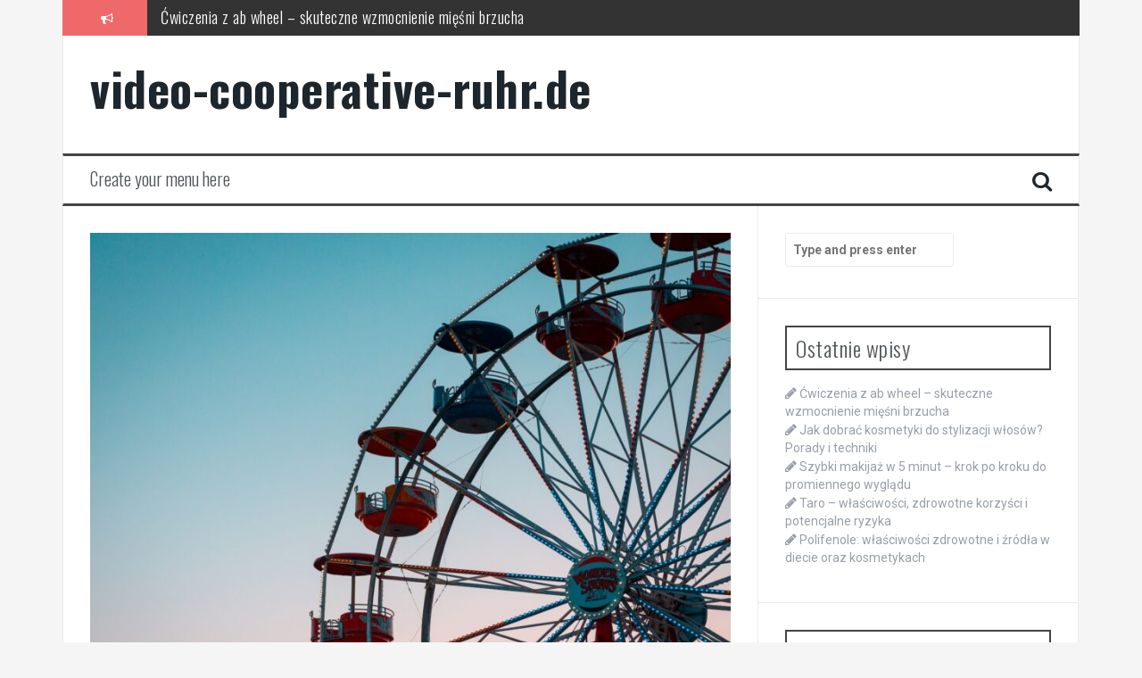

--- FILE ---
content_type: text/html; charset=UTF-8
request_url: https://video-cooperative-ruhr.de/rozrywka/nadruki-na-koszulkach-warszawa-wyraz-siebie-z-wyjatkowymi-nadrukami-na-koszulkach
body_size: 21488
content:
<!DOCTYPE html>
<html lang="pl-PL">
<head>
<meta charset="UTF-8">
<meta name="viewport" content="width=device-width, initial-scale=1">
<link rel="profile" href="https://gmpg.org/xfn/11">
<link rel="pingback" href="https://video-cooperative-ruhr.de/xmlrpc.php">

<meta name='robots' content='index, follow, max-image-preview:large, max-snippet:-1, max-video-preview:-1' />

	<!-- This site is optimized with the Yoast SEO plugin v26.7 - https://yoast.com/wordpress/plugins/seo/ -->
	<title>Nadruki na Koszulkach Warszawa: Wyraź Siebie Z Wyjątkowymi Nadrukami Na Koszulkach - video-cooperative-ruhr.de</title>
	<link rel="canonical" href="https://video-cooperative-ruhr.de/rozrywka/nadruki-na-koszulkach-warszawa-wyraz-siebie-z-wyjatkowymi-nadrukami-na-koszulkach" />
	<meta property="og:locale" content="pl_PL" />
	<meta property="og:type" content="article" />
	<meta property="og:title" content="Nadruki na Koszulkach Warszawa: Wyraź Siebie Z Wyjątkowymi Nadrukami Na Koszulkach - video-cooperative-ruhr.de" />
	<meta property="og:description" content="W Warszawie, gdzie kreatywność spotyka się z nowoczesnością, nadruki na koszulkach stają się nie tylko sposobem na wyrażenie siebie, ale również modnym elementem codziennego stylu. Lokalne firmy oferują bogaty wachlarz technik druku, co umożliwia tworzenie unikalnych projektów, które odzwierciedlają naszą osobowość. Bez względu na to, czy potrzebujesz koszulki na specjalną okazję, czy chcesz wyróżnić się [&hellip;]" />
	<meta property="og:url" content="https://video-cooperative-ruhr.de/rozrywka/nadruki-na-koszulkach-warszawa-wyraz-siebie-z-wyjatkowymi-nadrukami-na-koszulkach" />
	<meta property="og:site_name" content="video-cooperative-ruhr.de" />
	<meta property="article:published_time" content="2022-03-14T05:10:40+00:00" />
	<meta property="article:modified_time" content="2025-11-30T09:36:14+00:00" />
	<meta property="og:image" content="https://video-cooperative-ruhr.de/wp-content/uploads/2023/09/tnwp3vducua.jpg" />
	<meta property="og:image:width" content="1500" />
	<meta property="og:image:height" content="1200" />
	<meta property="og:image:type" content="image/jpeg" />
	<meta name="author" content="Mariusz Kotarba" />
	<meta name="twitter:card" content="summary_large_image" />
	<meta name="twitter:label1" content="Napisane przez" />
	<meta name="twitter:data1" content="Mariusz Kotarba" />
	<meta name="twitter:label2" content="Szacowany czas czytania" />
	<meta name="twitter:data2" content="8 minut" />
	<script type="application/ld+json" class="yoast-schema-graph">{"@context":"https://schema.org","@graph":[{"@type":"Article","@id":"https://video-cooperative-ruhr.de/rozrywka/nadruki-na-koszulkach-warszawa-wyraz-siebie-z-wyjatkowymi-nadrukami-na-koszulkach#article","isPartOf":{"@id":"https://video-cooperative-ruhr.de/rozrywka/nadruki-na-koszulkach-warszawa-wyraz-siebie-z-wyjatkowymi-nadrukami-na-koszulkach"},"author":{"name":"Mariusz Kotarba","@id":"https://video-cooperative-ruhr.de/#/schema/person/539ff3736afb078f5d8fdb7de126f046"},"headline":"Nadruki na Koszulkach Warszawa: Wyraź Siebie Z Wyjątkowymi Nadrukami Na Koszulkach","datePublished":"2022-03-14T05:10:40+00:00","dateModified":"2025-11-30T09:36:14+00:00","mainEntityOfPage":{"@id":"https://video-cooperative-ruhr.de/rozrywka/nadruki-na-koszulkach-warszawa-wyraz-siebie-z-wyjatkowymi-nadrukami-na-koszulkach"},"wordCount":1670,"commentCount":0,"image":{"@id":"https://video-cooperative-ruhr.de/rozrywka/nadruki-na-koszulkach-warszawa-wyraz-siebie-z-wyjatkowymi-nadrukami-na-koszulkach#primaryimage"},"thumbnailUrl":"https://video-cooperative-ruhr.de/wp-content/uploads/2023/09/tnwp3vducua.jpg","articleSection":["Rozrywka"],"inLanguage":"pl-PL","potentialAction":[{"@type":"CommentAction","name":"Comment","target":["https://video-cooperative-ruhr.de/rozrywka/nadruki-na-koszulkach-warszawa-wyraz-siebie-z-wyjatkowymi-nadrukami-na-koszulkach#respond"]}]},{"@type":"WebPage","@id":"https://video-cooperative-ruhr.de/rozrywka/nadruki-na-koszulkach-warszawa-wyraz-siebie-z-wyjatkowymi-nadrukami-na-koszulkach","url":"https://video-cooperative-ruhr.de/rozrywka/nadruki-na-koszulkach-warszawa-wyraz-siebie-z-wyjatkowymi-nadrukami-na-koszulkach","name":"Nadruki na Koszulkach Warszawa: Wyraź Siebie Z Wyjątkowymi Nadrukami Na Koszulkach - video-cooperative-ruhr.de","isPartOf":{"@id":"https://video-cooperative-ruhr.de/#website"},"primaryImageOfPage":{"@id":"https://video-cooperative-ruhr.de/rozrywka/nadruki-na-koszulkach-warszawa-wyraz-siebie-z-wyjatkowymi-nadrukami-na-koszulkach#primaryimage"},"image":{"@id":"https://video-cooperative-ruhr.de/rozrywka/nadruki-na-koszulkach-warszawa-wyraz-siebie-z-wyjatkowymi-nadrukami-na-koszulkach#primaryimage"},"thumbnailUrl":"https://video-cooperative-ruhr.de/wp-content/uploads/2023/09/tnwp3vducua.jpg","datePublished":"2022-03-14T05:10:40+00:00","dateModified":"2025-11-30T09:36:14+00:00","author":{"@id":"https://video-cooperative-ruhr.de/#/schema/person/539ff3736afb078f5d8fdb7de126f046"},"breadcrumb":{"@id":"https://video-cooperative-ruhr.de/rozrywka/nadruki-na-koszulkach-warszawa-wyraz-siebie-z-wyjatkowymi-nadrukami-na-koszulkach#breadcrumb"},"inLanguage":"pl-PL","potentialAction":[{"@type":"ReadAction","target":["https://video-cooperative-ruhr.de/rozrywka/nadruki-na-koszulkach-warszawa-wyraz-siebie-z-wyjatkowymi-nadrukami-na-koszulkach"]}]},{"@type":"ImageObject","inLanguage":"pl-PL","@id":"https://video-cooperative-ruhr.de/rozrywka/nadruki-na-koszulkach-warszawa-wyraz-siebie-z-wyjatkowymi-nadrukami-na-koszulkach#primaryimage","url":"https://video-cooperative-ruhr.de/wp-content/uploads/2023/09/tnwp3vducua.jpg","contentUrl":"https://video-cooperative-ruhr.de/wp-content/uploads/2023/09/tnwp3vducua.jpg","width":1500,"height":1200,"caption":"ferries wheel"},{"@type":"BreadcrumbList","@id":"https://video-cooperative-ruhr.de/rozrywka/nadruki-na-koszulkach-warszawa-wyraz-siebie-z-wyjatkowymi-nadrukami-na-koszulkach#breadcrumb","itemListElement":[{"@type":"ListItem","position":1,"name":"Strona główna","item":"https://video-cooperative-ruhr.de/"},{"@type":"ListItem","position":2,"name":"Nadruki na Koszulkach Warszawa: Wyraź Siebie Z Wyjątkowymi Nadrukami Na Koszulkach"}]},{"@type":"WebSite","@id":"https://video-cooperative-ruhr.de/#website","url":"https://video-cooperative-ruhr.de/","name":"video-cooperative-ruhr.de","description":"","potentialAction":[{"@type":"SearchAction","target":{"@type":"EntryPoint","urlTemplate":"https://video-cooperative-ruhr.de/?s={search_term_string}"},"query-input":{"@type":"PropertyValueSpecification","valueRequired":true,"valueName":"search_term_string"}}],"inLanguage":"pl-PL"},{"@type":"Person","@id":"https://video-cooperative-ruhr.de/#/schema/person/539ff3736afb078f5d8fdb7de126f046","name":"Mariusz Kotarba","image":{"@type":"ImageObject","inLanguage":"pl-PL","@id":"https://video-cooperative-ruhr.de/#/schema/person/image/","url":"https://secure.gravatar.com/avatar/bfd83fde509db3de9c690690b87690711d492ee9717552382212a506974c8308?s=96&d=mm&r=g","contentUrl":"https://secure.gravatar.com/avatar/bfd83fde509db3de9c690690b87690711d492ee9717552382212a506974c8308?s=96&d=mm&r=g","caption":"Mariusz Kotarba"},"url":"https://video-cooperative-ruhr.de/author/admin"}]}</script>
	<!-- / Yoast SEO plugin. -->


<link rel='dns-prefetch' href='//fonts.googleapis.com' />
<link rel="alternate" type="application/rss+xml" title="video-cooperative-ruhr.de &raquo; Kanał z wpisami" href="https://video-cooperative-ruhr.de/feed" />
<link rel="alternate" type="application/rss+xml" title="video-cooperative-ruhr.de &raquo; Kanał z komentarzami" href="https://video-cooperative-ruhr.de/comments/feed" />
<link rel="alternate" type="application/rss+xml" title="video-cooperative-ruhr.de &raquo; Nadruki na Koszulkach Warszawa: Wyraź Siebie Z Wyjątkowymi Nadrukami Na Koszulkach Kanał z komentarzami" href="https://video-cooperative-ruhr.de/rozrywka/nadruki-na-koszulkach-warszawa-wyraz-siebie-z-wyjatkowymi-nadrukami-na-koszulkach/feed" />
<link rel="alternate" title="oEmbed (JSON)" type="application/json+oembed" href="https://video-cooperative-ruhr.de/wp-json/oembed/1.0/embed?url=https%3A%2F%2Fvideo-cooperative-ruhr.de%2Frozrywka%2Fnadruki-na-koszulkach-warszawa-wyraz-siebie-z-wyjatkowymi-nadrukami-na-koszulkach" />
<link rel="alternate" title="oEmbed (XML)" type="text/xml+oembed" href="https://video-cooperative-ruhr.de/wp-json/oembed/1.0/embed?url=https%3A%2F%2Fvideo-cooperative-ruhr.de%2Frozrywka%2Fnadruki-na-koszulkach-warszawa-wyraz-siebie-z-wyjatkowymi-nadrukami-na-koszulkach&#038;format=xml" />
<style id='wp-img-auto-sizes-contain-inline-css' type='text/css'>
img:is([sizes=auto i],[sizes^="auto," i]){contain-intrinsic-size:3000px 1500px}
/*# sourceURL=wp-img-auto-sizes-contain-inline-css */
</style>

<style id='wp-emoji-styles-inline-css' type='text/css'>

	img.wp-smiley, img.emoji {
		display: inline !important;
		border: none !important;
		box-shadow: none !important;
		height: 1em !important;
		width: 1em !important;
		margin: 0 0.07em !important;
		vertical-align: -0.1em !important;
		background: none !important;
		padding: 0 !important;
	}
/*# sourceURL=wp-emoji-styles-inline-css */
</style>
<link rel='stylesheet' id='wp-block-library-css' href='https://video-cooperative-ruhr.de/wp-includes/css/dist/block-library/style.min.css?ver=6.9' type='text/css' media='all' />
<style id='global-styles-inline-css' type='text/css'>
:root{--wp--preset--aspect-ratio--square: 1;--wp--preset--aspect-ratio--4-3: 4/3;--wp--preset--aspect-ratio--3-4: 3/4;--wp--preset--aspect-ratio--3-2: 3/2;--wp--preset--aspect-ratio--2-3: 2/3;--wp--preset--aspect-ratio--16-9: 16/9;--wp--preset--aspect-ratio--9-16: 9/16;--wp--preset--color--black: #000000;--wp--preset--color--cyan-bluish-gray: #abb8c3;--wp--preset--color--white: #ffffff;--wp--preset--color--pale-pink: #f78da7;--wp--preset--color--vivid-red: #cf2e2e;--wp--preset--color--luminous-vivid-orange: #ff6900;--wp--preset--color--luminous-vivid-amber: #fcb900;--wp--preset--color--light-green-cyan: #7bdcb5;--wp--preset--color--vivid-green-cyan: #00d084;--wp--preset--color--pale-cyan-blue: #8ed1fc;--wp--preset--color--vivid-cyan-blue: #0693e3;--wp--preset--color--vivid-purple: #9b51e0;--wp--preset--gradient--vivid-cyan-blue-to-vivid-purple: linear-gradient(135deg,rgb(6,147,227) 0%,rgb(155,81,224) 100%);--wp--preset--gradient--light-green-cyan-to-vivid-green-cyan: linear-gradient(135deg,rgb(122,220,180) 0%,rgb(0,208,130) 100%);--wp--preset--gradient--luminous-vivid-amber-to-luminous-vivid-orange: linear-gradient(135deg,rgb(252,185,0) 0%,rgb(255,105,0) 100%);--wp--preset--gradient--luminous-vivid-orange-to-vivid-red: linear-gradient(135deg,rgb(255,105,0) 0%,rgb(207,46,46) 100%);--wp--preset--gradient--very-light-gray-to-cyan-bluish-gray: linear-gradient(135deg,rgb(238,238,238) 0%,rgb(169,184,195) 100%);--wp--preset--gradient--cool-to-warm-spectrum: linear-gradient(135deg,rgb(74,234,220) 0%,rgb(151,120,209) 20%,rgb(207,42,186) 40%,rgb(238,44,130) 60%,rgb(251,105,98) 80%,rgb(254,248,76) 100%);--wp--preset--gradient--blush-light-purple: linear-gradient(135deg,rgb(255,206,236) 0%,rgb(152,150,240) 100%);--wp--preset--gradient--blush-bordeaux: linear-gradient(135deg,rgb(254,205,165) 0%,rgb(254,45,45) 50%,rgb(107,0,62) 100%);--wp--preset--gradient--luminous-dusk: linear-gradient(135deg,rgb(255,203,112) 0%,rgb(199,81,192) 50%,rgb(65,88,208) 100%);--wp--preset--gradient--pale-ocean: linear-gradient(135deg,rgb(255,245,203) 0%,rgb(182,227,212) 50%,rgb(51,167,181) 100%);--wp--preset--gradient--electric-grass: linear-gradient(135deg,rgb(202,248,128) 0%,rgb(113,206,126) 100%);--wp--preset--gradient--midnight: linear-gradient(135deg,rgb(2,3,129) 0%,rgb(40,116,252) 100%);--wp--preset--font-size--small: 13px;--wp--preset--font-size--medium: 20px;--wp--preset--font-size--large: 36px;--wp--preset--font-size--x-large: 42px;--wp--preset--spacing--20: 0.44rem;--wp--preset--spacing--30: 0.67rem;--wp--preset--spacing--40: 1rem;--wp--preset--spacing--50: 1.5rem;--wp--preset--spacing--60: 2.25rem;--wp--preset--spacing--70: 3.38rem;--wp--preset--spacing--80: 5.06rem;--wp--preset--shadow--natural: 6px 6px 9px rgba(0, 0, 0, 0.2);--wp--preset--shadow--deep: 12px 12px 50px rgba(0, 0, 0, 0.4);--wp--preset--shadow--sharp: 6px 6px 0px rgba(0, 0, 0, 0.2);--wp--preset--shadow--outlined: 6px 6px 0px -3px rgb(255, 255, 255), 6px 6px rgb(0, 0, 0);--wp--preset--shadow--crisp: 6px 6px 0px rgb(0, 0, 0);}:where(.is-layout-flex){gap: 0.5em;}:where(.is-layout-grid){gap: 0.5em;}body .is-layout-flex{display: flex;}.is-layout-flex{flex-wrap: wrap;align-items: center;}.is-layout-flex > :is(*, div){margin: 0;}body .is-layout-grid{display: grid;}.is-layout-grid > :is(*, div){margin: 0;}:where(.wp-block-columns.is-layout-flex){gap: 2em;}:where(.wp-block-columns.is-layout-grid){gap: 2em;}:where(.wp-block-post-template.is-layout-flex){gap: 1.25em;}:where(.wp-block-post-template.is-layout-grid){gap: 1.25em;}.has-black-color{color: var(--wp--preset--color--black) !important;}.has-cyan-bluish-gray-color{color: var(--wp--preset--color--cyan-bluish-gray) !important;}.has-white-color{color: var(--wp--preset--color--white) !important;}.has-pale-pink-color{color: var(--wp--preset--color--pale-pink) !important;}.has-vivid-red-color{color: var(--wp--preset--color--vivid-red) !important;}.has-luminous-vivid-orange-color{color: var(--wp--preset--color--luminous-vivid-orange) !important;}.has-luminous-vivid-amber-color{color: var(--wp--preset--color--luminous-vivid-amber) !important;}.has-light-green-cyan-color{color: var(--wp--preset--color--light-green-cyan) !important;}.has-vivid-green-cyan-color{color: var(--wp--preset--color--vivid-green-cyan) !important;}.has-pale-cyan-blue-color{color: var(--wp--preset--color--pale-cyan-blue) !important;}.has-vivid-cyan-blue-color{color: var(--wp--preset--color--vivid-cyan-blue) !important;}.has-vivid-purple-color{color: var(--wp--preset--color--vivid-purple) !important;}.has-black-background-color{background-color: var(--wp--preset--color--black) !important;}.has-cyan-bluish-gray-background-color{background-color: var(--wp--preset--color--cyan-bluish-gray) !important;}.has-white-background-color{background-color: var(--wp--preset--color--white) !important;}.has-pale-pink-background-color{background-color: var(--wp--preset--color--pale-pink) !important;}.has-vivid-red-background-color{background-color: var(--wp--preset--color--vivid-red) !important;}.has-luminous-vivid-orange-background-color{background-color: var(--wp--preset--color--luminous-vivid-orange) !important;}.has-luminous-vivid-amber-background-color{background-color: var(--wp--preset--color--luminous-vivid-amber) !important;}.has-light-green-cyan-background-color{background-color: var(--wp--preset--color--light-green-cyan) !important;}.has-vivid-green-cyan-background-color{background-color: var(--wp--preset--color--vivid-green-cyan) !important;}.has-pale-cyan-blue-background-color{background-color: var(--wp--preset--color--pale-cyan-blue) !important;}.has-vivid-cyan-blue-background-color{background-color: var(--wp--preset--color--vivid-cyan-blue) !important;}.has-vivid-purple-background-color{background-color: var(--wp--preset--color--vivid-purple) !important;}.has-black-border-color{border-color: var(--wp--preset--color--black) !important;}.has-cyan-bluish-gray-border-color{border-color: var(--wp--preset--color--cyan-bluish-gray) !important;}.has-white-border-color{border-color: var(--wp--preset--color--white) !important;}.has-pale-pink-border-color{border-color: var(--wp--preset--color--pale-pink) !important;}.has-vivid-red-border-color{border-color: var(--wp--preset--color--vivid-red) !important;}.has-luminous-vivid-orange-border-color{border-color: var(--wp--preset--color--luminous-vivid-orange) !important;}.has-luminous-vivid-amber-border-color{border-color: var(--wp--preset--color--luminous-vivid-amber) !important;}.has-light-green-cyan-border-color{border-color: var(--wp--preset--color--light-green-cyan) !important;}.has-vivid-green-cyan-border-color{border-color: var(--wp--preset--color--vivid-green-cyan) !important;}.has-pale-cyan-blue-border-color{border-color: var(--wp--preset--color--pale-cyan-blue) !important;}.has-vivid-cyan-blue-border-color{border-color: var(--wp--preset--color--vivid-cyan-blue) !important;}.has-vivid-purple-border-color{border-color: var(--wp--preset--color--vivid-purple) !important;}.has-vivid-cyan-blue-to-vivid-purple-gradient-background{background: var(--wp--preset--gradient--vivid-cyan-blue-to-vivid-purple) !important;}.has-light-green-cyan-to-vivid-green-cyan-gradient-background{background: var(--wp--preset--gradient--light-green-cyan-to-vivid-green-cyan) !important;}.has-luminous-vivid-amber-to-luminous-vivid-orange-gradient-background{background: var(--wp--preset--gradient--luminous-vivid-amber-to-luminous-vivid-orange) !important;}.has-luminous-vivid-orange-to-vivid-red-gradient-background{background: var(--wp--preset--gradient--luminous-vivid-orange-to-vivid-red) !important;}.has-very-light-gray-to-cyan-bluish-gray-gradient-background{background: var(--wp--preset--gradient--very-light-gray-to-cyan-bluish-gray) !important;}.has-cool-to-warm-spectrum-gradient-background{background: var(--wp--preset--gradient--cool-to-warm-spectrum) !important;}.has-blush-light-purple-gradient-background{background: var(--wp--preset--gradient--blush-light-purple) !important;}.has-blush-bordeaux-gradient-background{background: var(--wp--preset--gradient--blush-bordeaux) !important;}.has-luminous-dusk-gradient-background{background: var(--wp--preset--gradient--luminous-dusk) !important;}.has-pale-ocean-gradient-background{background: var(--wp--preset--gradient--pale-ocean) !important;}.has-electric-grass-gradient-background{background: var(--wp--preset--gradient--electric-grass) !important;}.has-midnight-gradient-background{background: var(--wp--preset--gradient--midnight) !important;}.has-small-font-size{font-size: var(--wp--preset--font-size--small) !important;}.has-medium-font-size{font-size: var(--wp--preset--font-size--medium) !important;}.has-large-font-size{font-size: var(--wp--preset--font-size--large) !important;}.has-x-large-font-size{font-size: var(--wp--preset--font-size--x-large) !important;}
/*# sourceURL=global-styles-inline-css */
</style>

<style id='classic-theme-styles-inline-css' type='text/css'>
/*! This file is auto-generated */
.wp-block-button__link{color:#fff;background-color:#32373c;border-radius:9999px;box-shadow:none;text-decoration:none;padding:calc(.667em + 2px) calc(1.333em + 2px);font-size:1.125em}.wp-block-file__button{background:#32373c;color:#fff;text-decoration:none}
/*# sourceURL=/wp-includes/css/classic-themes.min.css */
</style>
<link rel='stylesheet' id='flymag-bootstrap-css' href='https://video-cooperative-ruhr.de/wp-content/themes/flymag/bootstrap/css/bootstrap.min.css?ver=1' type='text/css' media='all' />
<link rel='stylesheet' id='flymag-body-fonts-css' href='//fonts.googleapis.com/css?family=Roboto%3A400%2C400italic%2C700%2C700italic&#038;ver=6.9' type='text/css' media='all' />
<link rel='stylesheet' id='flymag-headings-fonts-css' href='//fonts.googleapis.com/css?family=Oswald%3A400%2C300%2C700&#038;ver=6.9' type='text/css' media='all' />
<link rel='stylesheet' id='flymag-style-css' href='https://video-cooperative-ruhr.de/wp-content/themes/flymag-child/style.css?ver=6.9' type='text/css' media='all' />
<style id='flymag-style-inline-css' type='text/css'>
.social-navigation li:hover > a::before, a, a:hover, a:focus, a:active { color:}
.custom-menu-item-1:hover, .custom-menu-item-1 .sub-menu, .ticker-info, button, .button, input[type="button"], input[type="reset"], input[type="submit"] { background-color:}
.custom-menu-item-1 { border-color:}
.custom-menu-item-2:hover, .custom-menu-item-2 .sub-menu { background-color:}
.custom-menu-item-2 { border-color:}
.custom-menu-item-3:hover, .custom-menu-item-3 .sub-menu { background-color:}
.custom-menu-item-3 { border-color:}
.custom-menu-item-4:hover, .custom-menu-item-4 .sub-menu { background-color:}
.custom-menu-item-4 { border-color:}
.custom-menu-item-0:hover, .custom-menu-item-0 .sub-menu { background-color:}
.custom-menu-item-0 { border-color:}
.site-branding { background-color:}
.news-ticker { background-color:}
.site-title a, .site-title a:hover { color:}
.site-description { color:}
.main-navigation { background-color:}
.main-navigation a, .main-navigation li::before { color:}
body { color:}
.widget-area .widget, .widget-area .widget a { color:}
.site-footer, .footer-widget-area { background-color:}

/*# sourceURL=flymag-style-inline-css */
</style>
<link rel='stylesheet' id='flymag-font-awesome-css' href='https://video-cooperative-ruhr.de/wp-content/themes/flymag/fonts/font-awesome.min.css?ver=6.9' type='text/css' media='all' />
<link rel='stylesheet' id='arpw-style-css' href='https://video-cooperative-ruhr.de/wp-content/plugins/advanced-random-posts-widget/assets/css/arpw-frontend.css?ver=6.9' type='text/css' media='all' />
<link rel='stylesheet' id='yarppRelatedCss-css' href='https://video-cooperative-ruhr.de/wp-content/plugins/yet-another-related-posts-plugin/style/related.css?ver=5.30.11' type='text/css' media='all' />
<script type="text/javascript" src="https://video-cooperative-ruhr.de/wp-includes/js/jquery/jquery.min.js?ver=3.7.1" id="jquery-core-js"></script>
<script type="text/javascript" src="https://video-cooperative-ruhr.de/wp-includes/js/jquery/jquery-migrate.min.js?ver=3.4.1" id="jquery-migrate-js"></script>
<script type="text/javascript" src="https://video-cooperative-ruhr.de/wp-content/themes/flymag/js/jquery.fitvids.js?ver=1" id="flymag-fitvids-js"></script>
<script type="text/javascript" src="https://video-cooperative-ruhr.de/wp-content/themes/flymag/js/jquery.slicknav.min.js?ver=1" id="flymag-slicknav-js"></script>
<script type="text/javascript" src="https://video-cooperative-ruhr.de/wp-content/themes/flymag/js/jquery.easy-ticker.min.js?ver=1" id="flymag-ticker-js"></script>
<script type="text/javascript" src="https://video-cooperative-ruhr.de/wp-content/themes/flymag/js/wow.min.js?ver=1" id="flymag-animations-js"></script>
<script type="text/javascript" src="https://video-cooperative-ruhr.de/wp-content/themes/flymag/js/scripts.js?ver=1" id="flymag-scripts-js"></script>
<script type="text/javascript" src="https://video-cooperative-ruhr.de/wp-content/themes/flymag/js/owl.carousel.min.js?ver=1" id="flymag-owl-script-js"></script>
<script type="text/javascript" id="flymag-slider-init-js-extra">
/* <![CDATA[ */
var sliderOptions = {"slideshowspeed":"4000"};
//# sourceURL=flymag-slider-init-js-extra
/* ]]> */
</script>
<script type="text/javascript" src="https://video-cooperative-ruhr.de/wp-content/themes/flymag/js/slider-init.js?ver=1" id="flymag-slider-init-js"></script>
<link rel="https://api.w.org/" href="https://video-cooperative-ruhr.de/wp-json/" /><link rel="alternate" title="JSON" type="application/json" href="https://video-cooperative-ruhr.de/wp-json/wp/v2/posts/1077" /><link rel="EditURI" type="application/rsd+xml" title="RSD" href="https://video-cooperative-ruhr.de/xmlrpc.php?rsd" />
<meta name="generator" content="WordPress 6.9" />
<link rel='shortlink' href='https://video-cooperative-ruhr.de/?p=1077' />
<!-- Analytics by WP Statistics - https://wp-statistics.com -->
<!--[if lt IE 9]>
<script src="https://video-cooperative-ruhr.de/wp-content/themes/flymag/js/html5shiv.js"></script>
<![endif]-->
</head>

<body data-rsssl=1 class="wp-singular post-template-default single single-post postid-1077 single-format-standard wp-theme-flymag wp-child-theme-flymag-child">
<div id="page" class="hfeed site">
	<a class="skip-link screen-reader-text" href="#content">Skip to content</a>

			
			<div class="latest-news container">
				<div class="ticker-info col-md-1 col-sm-1 col-xs-1">
					<i class="fa fa-bullhorn"></i>
				</div>
				<div class="news-ticker col-md-11 col-sm-11 col-xs-11">
					<div class="ticker-inner">
													<h4 class="ticker-title"><a href="https://video-cooperative-ruhr.de/inne-tematy/cwiczenia-z-ab-wheel-skuteczne-wzmocnienie-miesni-brzucha" rel="bookmark">Ćwiczenia z ab wheel – skuteczne wzmocnienie mięśni brzucha</a></h4>													<h4 class="ticker-title"><a href="https://video-cooperative-ruhr.de/rozrywka/jak-dobrac-kosmetyki-do-stylizacji-wlosow-porady-i-techniki" rel="bookmark">Jak dobrać kosmetyki do stylizacji włosów? Porady i techniki</a></h4>													<h4 class="ticker-title"><a href="https://video-cooperative-ruhr.de/rozrywka/szybki-makijaz-w-5-minut-krok-po-kroku-do-promiennego-wygladu" rel="bookmark">Szybki makijaż w 5 minut – krok po kroku do promiennego wyglądu</a></h4>													<h4 class="ticker-title"><a href="https://video-cooperative-ruhr.de/inne-tematy/taro-wlasciwosci-zdrowotne-korzysci-i-potencjalne-ryzyka" rel="bookmark">Taro – właściwości, zdrowotne korzyści i potencjalne ryzyka</a></h4>													<h4 class="ticker-title"><a href="https://video-cooperative-ruhr.de/inne-tematy/polifenole-wlasciwosci-zdrowotne-i-zrodla-w-diecie-oraz-kosmetykach" rel="bookmark">Polifenole: właściwości zdrowotne i źródła w diecie oraz kosmetykach</a></h4>													<h4 class="ticker-title"><a href="https://video-cooperative-ruhr.de/inne-tematy/tonik-do-twarzy-dla-mezczyzn-klucz-do-zdrowej-skory" rel="bookmark">Tonik do twarzy dla mężczyzn – klucz do zdrowej skóry</a></h4>											</div>
				</div>
			</div>

			
	<header id="masthead" class="site-header container clearfix" role="banner">
		<div class="site-branding clearfix">
							<h1 class="site-title"><a href="https://video-cooperative-ruhr.de/" rel="home">video-cooperative-ruhr.de</a></h1>
				<h2 class="site-description"></h2>
					</div>
		<nav id="site-navigation" class="main-navigation" role="navigation">
			<a class="menu-fallback" href="https://video-cooperative-ruhr.de/wp-admin/nav-menus.php">Create your menu here</a>			<span class="search-toggle"><i class="fa fa-search"></i></span>
			
<div class="search-wrapper">
	<form role="search" method="get" class="flymag-search-form" action="https://video-cooperative-ruhr.de/">
		<span class="search-close"><i class="fa fa-times"></i></span>
		<label>
			<span class="screen-reader-text">Search for:</span>
			<input type="search" class="search-field" placeholder="Type and press enter" value="" name="s" title="Search for:" />
		</label>
	</form>
</div>
	
		</nav><!-- #site-navigation -->
		<nav class="mobile-nav"></nav>
	</header><!-- #masthead -->

	<div id="content" class="site-content container clearfix">
	
	
	<div id="primary" class="content-area ">
		<main id="main" class="site-main" role="main">

		
			
<article id="post-1077" class="post-1077 post type-post status-publish format-standard has-post-thumbnail hentry category-rozrywka">

			<div class="single-thumb">
			<img width="820" height="656" src="https://video-cooperative-ruhr.de/wp-content/uploads/2023/09/tnwp3vducua-820x656.jpg" class="attachment-entry-thumb size-entry-thumb wp-post-image" alt="ferries wheel" decoding="async" fetchpriority="high" srcset="https://video-cooperative-ruhr.de/wp-content/uploads/2023/09/tnwp3vducua-820x656.jpg 820w, https://video-cooperative-ruhr.de/wp-content/uploads/2023/09/tnwp3vducua-300x240.jpg 300w, https://video-cooperative-ruhr.de/wp-content/uploads/2023/09/tnwp3vducua-1024x819.jpg 1024w, https://video-cooperative-ruhr.de/wp-content/uploads/2023/09/tnwp3vducua-768x614.jpg 768w, https://video-cooperative-ruhr.de/wp-content/uploads/2023/09/tnwp3vducua.jpg 1500w" sizes="(max-width: 820px) 100vw, 820px" />		</div>	
	
	<header class="entry-header">
		<h1 class="entry-title">Nadruki na Koszulkach Warszawa: Wyraź Siebie Z Wyjątkowymi Nadrukami Na Koszulkach</h1>
				<div class="entry-meta">
			<span class="posted-on"><i class="fa fa-calendar"></i> <a href="https://video-cooperative-ruhr.de/rozrywka/nadruki-na-koszulkach-warszawa-wyraz-siebie-z-wyjatkowymi-nadrukami-na-koszulkach" rel="bookmark"><time class="entry-date published" datetime="2022-03-14T06:10:40+01:00">14 marca 2022</time><time class="updated" datetime="2025-11-30T10:36:14+01:00">30 listopada 2025</time></a></span><span class="byline"> <i class="fa fa-user"></i> <span class="author vcard"><a class="url fn n" href="https://video-cooperative-ruhr.de/author/admin">Mariusz Kotarba</a></span></span>		</div><!-- .entry-meta -->
			</header><!-- .entry-header -->

	<div class="entry-content">
		<p>W Warszawie, gdzie kreatywność spotyka się z nowoczesnością, nadruki na koszulkach stają się nie tylko sposobem na wyrażenie siebie, ale również modnym elementem codziennego stylu. Lokalne firmy oferują bogaty wachlarz technik druku, co umożliwia tworzenie unikalnych projektów, które odzwierciedlają naszą osobowość. Bez względu na to, czy potrzebujesz koszulki na specjalną okazję, czy chcesz wyróżnić się w tłumie, Warszawa ma wiele do zaoferowania. Warto zgłębić temat dostępnych technik, kosztów oraz firm, które pomogą spełnić Twoje oczekiwania.</p>
<h2>Dlaczego warto wybrać nadruki na koszulkach w Warszawie?</h2>
<p>Wybór nadruków na koszulkach w Warszawie to doskonała decyzja dla osób pragnących wyrazić swoją kreatywność i indywidualność. Warszawa, jako dynamiczne i pełne życia miasto, stwarza idealne warunki dla lokalnych firm zajmujących się drukiem. Dzięki ich różnorodnej ofercie, każdy może znaleźć coś dla siebie, niezależnie od preferencji stylowych.</p>
<p>Lokalne zakłady druku oferują <strong>wielu różnych wzorów</strong> oraz technik, takich jak sitodruk, druk cyfrowy czy sublimacja. Tak bogaty wybór umożliwia realizację zarówno prostych, jak i bardziej skomplikowanych projektów. Można zdecydować się na nadruk z własnym pomysłem, co sprawia, że każdy projekt staje się unikalny i osobisty.</p>
<p>Szybki czas realizacji to kolejny atut, który przyciąga mieszkańców Warszawy. Wiele firm oferuje ekspresowe usługi, co pozwala na zrealizowanie zamówienia w krótkim czasie, idealne przy organizowaniu wydarzeń czy prezentów. Również <strong>możliwość personalizacji</strong> zamówień sprawia, że klienci mają pełną kontrolę nad tym, jak ostateczny produkt będzie wyglądał.</p>
<table>
<thead>
<tr>
<th>Typ druku</th>
<th>Najważniejsze cechy</th>
<th>Najlepsze zastosowanie</th>
</tr>
</thead>
<tbody>
<tr>
<td>Druk cyfrowy</td>
<td>Wysoka jakość, możliwość skomplikowanych wzorów</td>
<td>Mniejsze nakłady, personalizowane projekty</td>
</tr>
<tr>
<td>Sitodruk</td>
<td>Odporność na uszkodzenia, intensywne kolory</td>
<td>Duże produkcje, jednolite wzory</td>
</tr>
<tr>
<td>Sublimacja</td>
<td>Doskonale wchłaniane kolory, elastyczność materiałów</td>
<td>Odzież sportowa, produkty z poliestru</td>
</tr>
</tbody>
</table>
<p>Decydując się na nadruki na koszulkach w Warszawie, warto również zainwestować w lokalne usługi, które nie tylko wspierają lokalną gospodarkę, ale również oferują <strong>wysoką jakość i różnorodność</strong> opcji, które mogą zaspokoić potrzeby różnych klientów.</p>
<h2>Jakie techniki druku na koszulkach są dostępne?</h2>
<p>Druk na koszulkach to sztuka, która pozwala na wyrażenie kreatywności i wyjątkowości poprzez różne techniki. Jedną z najpopularniejszych metod jest <strong>sitodruk</strong>, który polega na przetwarzaniu wzoru na siatkę, przez którą nakłada się farbę. Ta technika jest szczególnie efektywna przy dużych zamówieniach, ponieważ pozwala na szybkie drukowanie wielu sztuk w jednolitym wzorze. Sitodruk charakteryzuje się trwałością i intensywnością kolorów, co czyni go idealnym wyborem dla firm pragnących produkować odzież reklamową.</p>
<p>Inną popularną metodą jest <strong>druk cyfrowy</strong>, który pozwala na naniesienie obrazu bezpośrednio na materiał. Dzięki tej technice można uzyskać niezwykłe detale i gradienty kolorystyczne, co sprawia, że jest ona świetna dla małych zamówień lub projektów typu one-off. Druk cyfrowy jest szybki i elastyczny, ale może nie być tak trwały jak sitodruk, zwłaszcza po wielu praniach.</p>
<p>Warto również wspomnieć o <strong>sublimacji</strong>, która jest idealna do druku na koszulkach wykonanych z poliesteru. Ta technika polega na przekształceniu tuszy w gaz, który następnie przenika w strukturę materiału. Efekt końcowy jest niezwykle trwały i odporny na blaknięcie, co czyni go popularnym wśród sportowych strojów oraz odzieży roboczej. Jednak wymaga to, aby materiał koszulki miał odpowiedni skład włókien, co ogranicza wszechstronność tej metody.</p>
<table>
<thead>
<tr>
<th>Technika druku</th>
<th>Zalety</th>
<th>Najlepsze zastosowanie</th>
</tr>
</thead>
<tbody>
<tr>
<td>Sitodruk</td>
<td>Trwałość, intensywne kolory, opłacalność przy dużych zamówieniach</td>
<td>Odzież reklamowa, większe serie</td>
</tr>
<tr>
<td>Druk cyfrowy</td>
<td>Szybkość, elastyczność, możliwość detali</td>
<td>Małe zamówienia, unikalne projekty</td>
</tr>
<tr>
<td>Sublimacja</td>
<td>Trwałość, brak efektu wyczuwalności, żywe kolory</td>
<td>Koszulki sportowe, odzież robocza</td>
</tr>
</tbody>
</table>
<p>Wybór odpowiedniej techniki druku na koszulkach powinien być dobrze przemyślany, aby osiągnąć zamierzony efekt wizualny oraz trwałość produktu. Każda z wymienionych metod ma swoje unikalne cechy, które warto rozważyć w zależności od indywidualnych potrzeb i oczekiwań. Zarówno techniki sitodrukowe, jak i cyfrowe i sublimacyjne mają swoje miejsce w świecie modowym i reklamowym. </p>
<h2>Jak zaprojektować unikalny nadruk na koszulce?</h2>
<p>Projektowanie unikalnego nadruku na koszulce to ekscytujący proces, który pozwala na wyrażenie siebie poprzez sztukę. Aby stworzyć coś naprawdę wyjątkowego, należy zwrócić uwagę na kilka kluczowych elementów.</p>
<p>Po pierwsze, dobór odpowiedniej grafiki jest kluczowy. Możesz zdecydować się na różnorodne motywy, od prostych ilustracji po skomplikowane obrazy. Ważne jest, aby grafika była zgodna z przesłaniem lub emocjami, które chcesz przekazać. Jeśli nie masz własnych pomysłów, dostępne szablony mogą być świetnym źródłem inspiracji.</p>
<p>Kolejnym istotnym aspektem jest kolorystyka. Wybierając kolory, warto pamiętać o ich psychologii. Na przykład, czerwony często kojarzy się z energią i pasją, podczas gdy niebieski budzi zaufanie i spokój. Staraj się również dobierać kolory, które dobrze kontrastują z tłem koszulki, aby zwiększyć widoczność nadruku.</p>
<p>Czcionka również odgrywa kluczową rolę w projekcie. Powinna być czytelna i pasować do stylu grafiki. Do prostych projektów świetnie sprawdzą się klasyczne czcionki, podczas gdy bardziej kreatywne nadruki mogą wykorzystać artystyczne lub ręcznie pisane kroje.</p>
<p>Warto także przemyśleć rozmieszczenie elementów na koszulce. Możesz zastosować różne techniki, takie jak umieszczanie nadruku na środku, na piersi, czy w większych projektach również na plecach. Każda z tych opcji ma swoje zalety i może podkreślać różne aspekty Twojego projektu.</p>
<ul>
<li><strong>Wybór grafiki:</strong> Zastanów się nad przesłaniem lub emocjami, które chcesz przekazać.</li>
<li><strong>Kolorystyka:</strong> Wybieraj kolory, które kontrastują z tłem koszulki.</li>
<li><strong>Czcionka:</strong> Upewnij się, że jest czytelna i współgra z grafiką.</li>
<li><strong>Rozmieszczenie:</strong> Eksperymentuj z różnymi lokalizacjami nadruku na koszulce.</li>
</ul>
<p>Na zakończenie, każdy projekt wymaga również testowania i optymalizacji. Warto skonsultować się z innymi osobami lub przeprowadzić ankiety, aby zobaczyć, jakie elementy są najbardziej atrakcyjne dla potencjalnych odbiorców. Dzięki temu twoja koszulka będzie nie tylko unikalna, ale również dobrze przyjęta przez innych.</p>
<h2>Gdzie znaleźć najlepsze firmy oferujące nadruki na koszulkach w Warszawie?</h2>
<p>W Warszawie można znaleźć wiele firm oferujących nadruki na koszulkach, które różnią się zakresem usług, jakością oraz ceną. Wybierając odpowiednią firmę, warto zwrócić uwagę na kilka kluczowych aspektów, które mogą pomóc w podjęciu najlepszej decyzji.</p>
<p>Po pierwsze, należy sprawdzić opinie klientów, ponieważ mogą one dostarczyć cennych informacji na temat jakości usług oraz obsługi klienta. Można to zrobić, przeglądając recenzje w Internecie lub pytając znajomych, którzy korzystali z podobnych usług. Często dobre firmy mają pozytywne rekomendacje, co świadczy o ich profesjonalizmie.</p>
<p>Kolejnym krokiem jest zapoznanie się z portfolio wykonanych projektów. Dobre firmy prezentują swoje wcześniejsze realizacje, co pozwala ocenić ich umiejętności oraz różnorodność technik druku. Można zobaczyć, jakie wzory i kolory były wykorzystywane, co może pomóc w określeniu, czy dany styl odpowiada naszym potrzebom.</p>
<p>Warto również odwiedzić lokalne sklepy, które oferują nadruki na koszulkach. Dzięki temu mamy możliwość dotknięcia różnych materiałów, a także zapoznania się z przykładami druku. Wiele firm umożliwia również wykonanie próbek, co pozwala na lepsze zaplanowanie finalnego projektu. Dobrze jest zwrócić uwagę na techniki druku, takie jak sitodruk, cyfrowy czy sublimacja, ponieważ różnią się one jakością oraz zastosowaniem.</p>
<p>Oto kilka sugerowanych źródeł, które można rozważyć przy wyborze firmy:</p>
<ul>
<li>Sprawdzenie lokalnych katalogów firm</li>
<li>Poszukiwanie w mediach społecznościowych, gdzie często prezentowane są przykłady prac</li>
<li>Wyszukiwanie specjalistycznych stron internetowych z recenzjami lub artykułami na ten temat</li>
</ul>
<p>Decydując się na firmę, warto dokładnie przemyśleć swoje potrzeby oraz oczekiwania, co pozwoli na znalezienie odpowiedniego partnera do realizacji projektu nadruku na koszulkach. Budując swoje wyobrażenie, warto kierować się jakością, doświadczeniem oraz zaufaniem, jakie firma wzbudza.</p>
<h2>Jakie są koszty nadruków na koszulkach w Warszawie?</h2>
<p>Koszty nadruków na koszulkach w Warszawie są zmienne i zależą od kilku istotnych czynników. Jednym z głównych aspektów wpływających na cenę jest <strong>technika druku</strong>. Na rynku dostępne są różne metody, takie jak sitodruk, druk cyfrowy, czy transfer termiczny. Każda z nich ma swoje zalety i wady, które mogą przełożyć się na ostateczny koszt produkcji.<p></p></p>
<p>Kolejnym kluczowym elementem jest <strong>ilość zamówienia</strong>. Przeważnie większe zamówienia są atrakcyjniejsze cenowo, co oznacza, że za jedną koszulkę zapłacimy mniej w przypadku zamówienia hurtowego. Warto zatem załatwić zamówienie w grupie, aby zyskać na kosztach.<p></p></p>
<p>Również stopień <strong>skomplikowania projektu</strong> odgrywa znaczącą rolę. Proste wzory z niewieloma kolorami będą tańsze do wykonania niż bardziej złożone grafiki, które wymagają użycia większej liczby barw czy szczegółowych detali. Dlatego przed złożeniem zamówienia warto dokładnie przemyśleć projekt, aby uniknąć niepotrzebnych kosztów.</p>
<table>
<thead>
<tr>
<th>Technika druku</th>
<th>Przybliżony koszt (za sztukę)</th>
<th>Zalety</th>
</tr>
</thead>
<tbody>
<tr>
<td>Sitodruk</td>
<td>od 10 zł</td>
<td>Wysoka jakość, trwałość, idealny do dużych zamówień</td>
</tr>
<tr>
<td>druk cyfrowy</td>
<td>od 20 zł</td>
<td>Możliwość druku wielokolorowego, brak minimalnej ilości zamówienia</td>
</tr>
<tr>
<td>transfer termiczny</td>
<td>od 15 zł</td>
<td>Prosta aplikacja, dobra jakość, idealne na niestandardowe wzory</td>
</tr>
</tbody>
</table>
<p>Na rynku warszawskim często można spotkać <strong>promocje</strong>, które oferują atrakcyjne rabaty przy większych zamówieniach. Dlatego warto porównywać oferty różnych firm, aby znaleźć taką, która łączy w sobie wysoką jakość z rozsądną ceną. Zanim podejmiesz decyzję, zastanów się również nad swoimi potrzebami oraz oczekiwaniami dotyczącymi druku, co pomoże w podjęciu najbardziej korzystnej wyboru.<div class='yarpp yarpp-related yarpp-related-website yarpp-related-none yarpp-template-list'>
<p>No related posts.</p>
</div>
			</div><!-- .entry-content -->

	<footer class="entry-footer">
		<i class="fa fa-folder"></i>&nbsp;<span class="cat-links"><a href="https://video-cooperative-ruhr.de/category/rozrywka" rel="category tag">Rozrywka</a></span>	</footer><!-- .entry-footer -->
</article><!-- #post-## -->

					<nav class="navigation post-navigation clearfix" role="navigation">
			<h1 class="screen-reader-text">Post navigation</h1>
			<div class="nav-links">
				<div class="nav-previous button"><a href="https://video-cooperative-ruhr.de/rozrywka/najlepsze-miejsca-na-kolejne-wakacje-rodzinne-w-polsce" rel="prev"><span class="meta-nav">&larr;</span>&nbsp;Najlepsze miejsca na kolejne wakacje rodzinne w Polsce</a></div><div class="nav-next button"><a href="https://video-cooperative-ruhr.de/rozrywka/jak-odkryc-nowa-pasje-w-dowolnym-wieku-inspiracje-i-wskazowki" rel="next">Jak odkryć nową pasję w dowolnym wieku? Inspiracje i wskazówki&nbsp;<span class="meta-nav">&rarr;</span></a></div>			</div><!-- .nav-links -->
		</nav><!-- .navigation -->
		
			
<div id="comments" class="comments-area">

	
	
	
		<div id="respond" class="comment-respond">
		<h3 id="reply-title" class="comment-reply-title">Dodaj komentarz <small><a rel="nofollow" id="cancel-comment-reply-link" href="/rozrywka/nadruki-na-koszulkach-warszawa-wyraz-siebie-z-wyjatkowymi-nadrukami-na-koszulkach#respond" style="display:none;">Anuluj pisanie odpowiedzi</a></small></h3><form action="https://video-cooperative-ruhr.de/wp-comments-post.php" method="post" id="commentform" class="comment-form"><p class="comment-notes"><span id="email-notes">Twój adres e-mail nie zostanie opublikowany.</span> <span class="required-field-message">Wymagane pola są oznaczone <span class="required">*</span></span></p><p class="comment-form-comment"><label for="comment">Komentarz <span class="required">*</span></label> <textarea id="comment" name="comment" cols="45" rows="8" maxlength="65525" required></textarea></p><p class="comment-form-author"><label for="author">Nazwa <span class="required">*</span></label> <input id="author" name="author" type="text" value="" size="30" maxlength="245" autocomplete="name" required /></p>
<p class="comment-form-email"><label for="email">Adres e-mail <span class="required">*</span></label> <input id="email" name="email" type="email" value="" size="30" maxlength="100" aria-describedby="email-notes" autocomplete="email" required /></p>
<p class="comment-form-url"><label for="url">Witryna internetowa</label> <input id="url" name="url" type="url" value="" size="30" maxlength="200" autocomplete="url" /></p>
<p class="comment-form-cookies-consent"><input id="wp-comment-cookies-consent" name="wp-comment-cookies-consent" type="checkbox" value="yes" /> <label for="wp-comment-cookies-consent">Zapamiętaj moje dane w tej przeglądarce podczas pisania kolejnych komentarzy.</label></p>
<p class="form-submit"><input name="submit" type="submit" id="submit" class="submit" value="Komentarz wpisu" /> <input type='hidden' name='comment_post_ID' value='1077' id='comment_post_ID' />
<input type='hidden' name='comment_parent' id='comment_parent' value='0' />
</p></form>	</div><!-- #respond -->
	
</div><!-- #comments -->

		
		</main><!-- #main -->
	</div><!-- #primary -->


<div id="secondary" class="widget-area" role="complementary">
	<aside id="search-2" class="widget widget_search">
<div class="search-wrapper">
	<form role="search" method="get" class="flymag-search-form" action="https://video-cooperative-ruhr.de/">
		<span class="search-close"><i class="fa fa-times"></i></span>
		<label>
			<span class="screen-reader-text">Search for:</span>
			<input type="search" class="search-field" placeholder="Type and press enter" value="" name="s" title="Search for:" />
		</label>
	</form>
</div>
</aside>
		<aside id="recent-posts-2" class="widget widget_recent_entries">
		<h3 class="widget-title"><span>Ostatnie wpisy</span></h3>
		<ul>
											<li>
					<a href="https://video-cooperative-ruhr.de/inne-tematy/cwiczenia-z-ab-wheel-skuteczne-wzmocnienie-miesni-brzucha">Ćwiczenia z ab wheel – skuteczne wzmocnienie mięśni brzucha</a>
									</li>
											<li>
					<a href="https://video-cooperative-ruhr.de/rozrywka/jak-dobrac-kosmetyki-do-stylizacji-wlosow-porady-i-techniki">Jak dobrać kosmetyki do stylizacji włosów? Porady i techniki</a>
									</li>
											<li>
					<a href="https://video-cooperative-ruhr.de/rozrywka/szybki-makijaz-w-5-minut-krok-po-kroku-do-promiennego-wygladu">Szybki makijaż w 5 minut – krok po kroku do promiennego wyglądu</a>
									</li>
											<li>
					<a href="https://video-cooperative-ruhr.de/inne-tematy/taro-wlasciwosci-zdrowotne-korzysci-i-potencjalne-ryzyka">Taro – właściwości, zdrowotne korzyści i potencjalne ryzyka</a>
									</li>
											<li>
					<a href="https://video-cooperative-ruhr.de/inne-tematy/polifenole-wlasciwosci-zdrowotne-i-zrodla-w-diecie-oraz-kosmetykach">Polifenole: właściwości zdrowotne i źródła w diecie oraz kosmetykach</a>
									</li>
					</ul>

		</aside><aside id="arpw-widget-2" class="widget arpw-widget-random"><h3 class="widget-title"><span>Rozrywka</span></h3><div class="arpw-random-post "><ul class="arpw-ul"><li class="arpw-li arpw-clearfix"><a class="arpw-title" href="https://video-cooperative-ruhr.de/rozrywka/najlepsze-miejsca-na-swiecie-do-uprawiania-sportow-lotniczych" rel="bookmark">Najlepsze miejsca na świecie do uprawiania sportów lotniczych</a></li><li class="arpw-li arpw-clearfix"><a class="arpw-title" href="https://video-cooperative-ruhr.de/rozrywka/pokoj-zagadek-gdansk-czy-udasz-sie-w-rozwiazaniu-zagadki" rel="bookmark">Pokój Zagadek Gdańsk: Czy Udasz Się W Rozwiązaniu Zagadki?</a></li><li class="arpw-li arpw-clearfix"><a class="arpw-title" href="https://video-cooperative-ruhr.de/rozrywka/najlepsze-ksiazki-o-sztuce-dla-poczatkujacych" rel="bookmark">Najlepsze książki o sztuce dla początkujących</a></li><li class="arpw-li arpw-clearfix"><a class="arpw-title" href="https://video-cooperative-ruhr.de/rozrywka/najciekawsze-piosenki-filmowe-w-historii-kina" rel="bookmark">Najciekawsze piosenki filmowe w historii kina</a></li><li class="arpw-li arpw-clearfix"><a class="arpw-title" href="https://video-cooperative-ruhr.de/rozrywka/najlepsze-miejsca-na-rodzinne-wakacje-na-wsi" rel="bookmark">Najlepsze miejsca na rodzinne wakacje na wsi</a></li></ul></div><!-- Generated by https://wordpress.org/plugins/advanced-random-posts-widget/ --></aside><aside id="categories-3" class="widget widget_categories"><h3 class="widget-title"><span>Kategorie</span></h3>
			<ul>
					<li class="cat-item cat-item-1"><a href="https://video-cooperative-ruhr.de/category/kochanie">Inne tematy</a>
</li>
	<li class="cat-item cat-item-204"><a href="https://video-cooperative-ruhr.de/category/inne-tematy">Inne tematy</a>
</li>
	<li class="cat-item cat-item-203"><a href="https://video-cooperative-ruhr.de/category/rozrywka">Rozrywka</a>
</li>
			</ul>

			</aside><aside id="arpw-widget-3" class="widget arpw-widget-random"><h3 class="widget-title"><span>Sprawdź</span></h3><div class="arpw-random-post "><ul class="arpw-ul"><li class="arpw-li arpw-clearfix"><a href="https://video-cooperative-ruhr.de/inne-tematy/cwiczenia-izometryczne-jak-dzialaja-i-jakie-przynosza-korzysci"  rel="bookmark"><img width="50" height="50" src="https://video-cooperative-ruhr.de/wp-content/uploads/2024/11/oed8cpob9vm-50x50.jpg" class="arpw-thumbnail alignleft wp-post-image" alt="Ćwiczenia izometryczne: Jak działają i jakie przynoszą korzyści?" decoding="async" loading="lazy" srcset="https://video-cooperative-ruhr.de/wp-content/uploads/2024/11/oed8cpob9vm-50x50.jpg 50w, https://video-cooperative-ruhr.de/wp-content/uploads/2024/11/oed8cpob9vm-150x150.jpg 150w, https://video-cooperative-ruhr.de/wp-content/uploads/2024/11/oed8cpob9vm-120x120.jpg 120w" sizes="auto, (max-width: 50px) 100vw, 50px" /></a><a class="arpw-title" href="https://video-cooperative-ruhr.de/inne-tematy/cwiczenia-izometryczne-jak-dzialaja-i-jakie-przynosza-korzysci" rel="bookmark">Ćwiczenia izometryczne: Jak działają i jakie przynoszą korzyści?</a><div class="arpw-summary">Ćwiczenia izometryczne to niezwykle efektywny sposób na wzmocnienie mięśni bez &hellip;</div></li><li class="arpw-li arpw-clearfix"><a href="https://video-cooperative-ruhr.de/kochanie/jak-mozna-opanowac-te-sztuke"  rel="bookmark"><img width="50" height="50" src="https://video-cooperative-ruhr.de/wp-content/uploads/2023/09/235534-50x50.jpg" class="arpw-thumbnail alignleft wp-post-image" alt="Jak można opanować tę sztukę?" decoding="async" loading="lazy" srcset="https://video-cooperative-ruhr.de/wp-content/uploads/2023/09/235534-50x50.jpg 50w, https://video-cooperative-ruhr.de/wp-content/uploads/2023/09/235534-150x150.jpg 150w, https://video-cooperative-ruhr.de/wp-content/uploads/2023/09/235534-120x120.jpg 120w" sizes="auto, (max-width: 50px) 100vw, 50px" /></a><a class="arpw-title" href="https://video-cooperative-ruhr.de/kochanie/jak-mozna-opanowac-te-sztuke" rel="bookmark">Jak można opanować tę sztukę?</a><div class="arpw-summary">Opanowanie sztuki, która wymaga zarówno techniki, jak i emocjonalnej kontroli, &hellip;</div></li><li class="arpw-li arpw-clearfix"><a href="https://video-cooperative-ruhr.de/rozrywka/ciekawe-fakty-o-slynnych-rezyserach-i-ich-filmach"  rel="bookmark"><img width="50" height="50" src="https://video-cooperative-ruhr.de/wp-content/uploads/2023/09/ts8ugm0pvmi-50x50.jpg" class="arpw-thumbnail alignleft wp-post-image" alt="Ciekawe fakty o słynnych reżyserach i ich filmach" decoding="async" loading="lazy" srcset="https://video-cooperative-ruhr.de/wp-content/uploads/2023/09/ts8ugm0pvmi-50x50.jpg 50w, https://video-cooperative-ruhr.de/wp-content/uploads/2023/09/ts8ugm0pvmi-150x150.jpg 150w, https://video-cooperative-ruhr.de/wp-content/uploads/2023/09/ts8ugm0pvmi-120x120.jpg 120w" sizes="auto, (max-width: 50px) 100vw, 50px" /></a><a class="arpw-title" href="https://video-cooperative-ruhr.de/rozrywka/ciekawe-fakty-o-slynnych-rezyserach-i-ich-filmach" rel="bookmark">Ciekawe fakty o słynnych reżyserach i ich filmach</a><div class="arpw-summary">Kino to nie tylko obrazy na ekranie, ale również fascynujące &hellip;</div></li><li class="arpw-li arpw-clearfix"><a href="https://video-cooperative-ruhr.de/rozrywka/najlepsze-koncerty-rockowe-na-ktore-warto-sie-wybrac"  rel="bookmark"><img width="50" height="50" src="https://video-cooperative-ruhr.de/wp-content/uploads/2023/09/oywypkrdevg-50x50.jpg" class="arpw-thumbnail alignleft wp-post-image" alt="Najlepsze koncerty rockowe, na które warto się wybrać" decoding="async" loading="lazy" srcset="https://video-cooperative-ruhr.de/wp-content/uploads/2023/09/oywypkrdevg-50x50.jpg 50w, https://video-cooperative-ruhr.de/wp-content/uploads/2023/09/oywypkrdevg-150x150.jpg 150w, https://video-cooperative-ruhr.de/wp-content/uploads/2023/09/oywypkrdevg-120x120.jpg 120w" sizes="auto, (max-width: 50px) 100vw, 50px" /></a><a class="arpw-title" href="https://video-cooperative-ruhr.de/rozrywka/najlepsze-koncerty-rockowe-na-ktore-warto-sie-wybrac" rel="bookmark">Najlepsze koncerty rockowe, na które warto się wybrać</a><div class="arpw-summary">Koncerty rockowe to nie tylko muzyka, ale także niezapomniane przeżycia, &hellip;</div></li><li class="arpw-li arpw-clearfix"><a href="https://video-cooperative-ruhr.de/rozrywka/dlaczego-nostalgia-sprzed-lat-90-powraca-w-swiecie-rozrywki"  rel="bookmark"><img width="50" height="50" src="https://video-cooperative-ruhr.de/wp-content/uploads/2023/09/yeae2e2qjrm-50x50.jpg" class="arpw-thumbnail alignleft wp-post-image" alt="Dlaczego nostalgia sprzed lat 90. powraca w świecie rozrywki?" decoding="async" loading="lazy" srcset="https://video-cooperative-ruhr.de/wp-content/uploads/2023/09/yeae2e2qjrm-50x50.jpg 50w, https://video-cooperative-ruhr.de/wp-content/uploads/2023/09/yeae2e2qjrm-150x150.jpg 150w, https://video-cooperative-ruhr.de/wp-content/uploads/2023/09/yeae2e2qjrm-120x120.jpg 120w" sizes="auto, (max-width: 50px) 100vw, 50px" /></a><a class="arpw-title" href="https://video-cooperative-ruhr.de/rozrywka/dlaczego-nostalgia-sprzed-lat-90-powraca-w-swiecie-rozrywki" rel="bookmark">Dlaczego nostalgia sprzed lat 90. powraca w świecie rozrywki?</a><div class="arpw-summary">Nostalgia za latami 90. zyskuje na sile, a jej powroty &hellip;</div></li></ul></div><!-- Generated by https://wordpress.org/plugins/advanced-random-posts-widget/ --></aside></div><!-- #secondary -->

	</div><!-- #content -->
			
<div id="sidebar-footer" class="footer-widget-area clearfix" role="complementary">
	<div class="container">
							<div class="sidebar-column col-md-4 col-sm-4">
				<aside id="tag_cloud-4" class="widget widget_tag_cloud"><h3 class="widget-title">Tagi</h3><div class="tagcloud"><a href="https://video-cooperative-ruhr.de/podobne-tematy/canal-plus-sport" class="tag-cloud-link tag-link-182 tag-link-position-1" style="font-size: 8pt;" aria-label="canał plus sport (1 element)">canał plus sport</a>
<a href="https://video-cooperative-ruhr.de/podobne-tematy/diego-velazquez-wenus-z-lustrem" class="tag-cloud-link tag-link-186 tag-link-position-2" style="font-size: 8pt;" aria-label="diego velazquez wenus z lustrem (1 element)">diego velazquez wenus z lustrem</a>
<a href="https://video-cooperative-ruhr.de/podobne-tematy/fladra-strzalozebna-opinie" class="tag-cloud-link tag-link-195 tag-link-position-3" style="font-size: 8pt;" aria-label="flądra strzałozębna opinie (1 element)">flądra strzałozębna opinie</a>
<a href="https://video-cooperative-ruhr.de/podobne-tematy/gimplus-gwo-p-l" class="tag-cloud-link tag-link-187 tag-link-position-4" style="font-size: 8pt;" aria-label="gimplus gwo p l (1 element)">gimplus gwo p l</a>
<a href="https://video-cooperative-ruhr.de/podobne-tematy/kolorowy-swiat-wloczek-i-mulin" class="tag-cloud-link tag-link-191 tag-link-position-5" style="font-size: 8pt;" aria-label="kolorowy swiat wloczek i mulin (1 element)">kolorowy swiat wloczek i mulin</a>
<a href="https://video-cooperative-ruhr.de/podobne-tematy/kroczac-wsrod-cieni" class="tag-cloud-link tag-link-185 tag-link-position-6" style="font-size: 8pt;" aria-label="kroczac wsrod cieni (1 element)">kroczac wsrod cieni</a>
<a href="https://video-cooperative-ruhr.de/podobne-tematy/little-alchemy-kombinacje" class="tag-cloud-link tag-link-198 tag-link-position-7" style="font-size: 8pt;" aria-label="little alchemy kombinacje (1 element)">little alchemy kombinacje</a>
<a href="https://video-cooperative-ruhr.de/podobne-tematy/marian-bernaciak-orlik" class="tag-cloud-link tag-link-192 tag-link-position-8" style="font-size: 8pt;" aria-label="marian bernaciak orlik (1 element)">marian bernaciak orlik</a>
<a href="https://video-cooperative-ruhr.de/podobne-tematy/muwistar-planet-pl" class="tag-cloud-link tag-link-199 tag-link-position-9" style="font-size: 8pt;" aria-label="muwistar planet pl (1 element)">muwistar planet pl</a>
<a href="https://video-cooperative-ruhr.de/podobne-tematy/opowiadanie-o-gregorze-schlierenzauerze" class="tag-cloud-link tag-link-190 tag-link-position-10" style="font-size: 8pt;" aria-label="opowiadanie o gregorze schlierenzauerze (1 element)">opowiadanie o gregorze schlierenzauerze</a>
<a href="https://video-cooperative-ruhr.de/podobne-tematy/piotr-soloducha-wikipedia" class="tag-cloud-link tag-link-183 tag-link-position-11" style="font-size: 8pt;" aria-label="piotr sołoducha wikipedia (1 element)">piotr sołoducha wikipedia</a>
<a href="https://video-cooperative-ruhr.de/podobne-tematy/popil-poruhal-a-smutny" class="tag-cloud-link tag-link-194 tag-link-position-12" style="font-size: 8pt;" aria-label="popil poruhal a smutny (1 element)">popil poruhal a smutny</a>
<a href="https://video-cooperative-ruhr.de/podobne-tematy/sidney-polak-skuter" class="tag-cloud-link tag-link-196 tag-link-position-13" style="font-size: 8pt;" aria-label="sidney polak skuter (1 element)">sidney polak skuter</a>
<a href="https://video-cooperative-ruhr.de/podobne-tematy/tadeusz-sliwiak-budowanie-domu" class="tag-cloud-link tag-link-188 tag-link-position-14" style="font-size: 8pt;" aria-label="tadeusz śliwiak budowanie domu (1 element)">tadeusz śliwiak budowanie domu</a>
<a href="https://video-cooperative-ruhr.de/podobne-tematy/taka-mala-miczitanka" class="tag-cloud-link tag-link-189 tag-link-position-15" style="font-size: 8pt;" aria-label="taka mała miczitanka (1 element)">taka mała miczitanka</a>
<a href="https://video-cooperative-ruhr.de/podobne-tematy/wilgotne-miejsca-cda" class="tag-cloud-link tag-link-184 tag-link-position-16" style="font-size: 8pt;" aria-label="wilgotne miejsca cda (1 element)">wilgotne miejsca cda</a>
<a href="https://video-cooperative-ruhr.de/podobne-tematy/wiezadlo-biodrowo-ledzwiowe" class="tag-cloud-link tag-link-197 tag-link-position-17" style="font-size: 8pt;" aria-label="więzadło biodrowo lędźwiowe (1 element)">więzadło biodrowo lędźwiowe</a>
<a href="https://video-cooperative-ruhr.de/podobne-tematy/wysokosc-trojkata-rownobocznego-wzor" class="tag-cloud-link tag-link-193 tag-link-position-18" style="font-size: 8pt;" aria-label="wysokość trójkata równobocznego wzór (1 element)">wysokość trójkata równobocznego wzór</a>
<a href="https://video-cooperative-ruhr.de/podobne-tematy/zajebaly-zule-mi" class="tag-cloud-link tag-link-200 tag-link-position-19" style="font-size: 8pt;" aria-label="zajebały zule mi (1 element)">zajebały zule mi</a>
<a href="https://video-cooperative-ruhr.de/podobne-tematy/zgon-na-pogrzebie-cda" class="tag-cloud-link tag-link-201 tag-link-position-20" style="font-size: 8pt;" aria-label="zgon na pogrzebie cda (1 element)">zgon na pogrzebie cda</a></div>
</aside>			</div>
					<div class="sidebar-column col-md-4 col-sm-4">
				<aside id="arpw-widget-4" class="widget arpw-widget-random"><h3 class="widget-title">Random Posts</h3><div class="arpw-random-post "><ul class="arpw-ul"><li class="arpw-li arpw-clearfix"><a class="arpw-title" href="https://video-cooperative-ruhr.de/rozrywka/jak-stac-sie-profesjonalnym-streamerem-na-platformie-twitch" rel="bookmark">Jak stać się profesjonalnym streamerem na platformie Twitch?</a></li><li class="arpw-li arpw-clearfix"><a class="arpw-title" href="https://video-cooperative-ruhr.de/rozrywka/zespol-muzyczny-na-wesele-zielona-gora-muzyka-na-weselu-ktora-wszystkich-rozgrzeje" rel="bookmark">Zespół Muzyczny na Wesele Zielona Góra: Muzyka Na Weselu, Która Wszystkich Rozgrzeje</a></li><li class="arpw-li arpw-clearfix"><a class="arpw-title" href="https://video-cooperative-ruhr.de/rozrywka/jak-tworzyc-wlasne-komiksy-poradnik-dla-poczatkujacych-tworcow" rel="bookmark">Jak tworzyć własne komiksy? Poradnik dla początkujących twórców</a></li><li class="arpw-li arpw-clearfix"><a class="arpw-title" href="https://video-cooperative-ruhr.de/kochanie/wrazliwosc-skorna" rel="bookmark">Wrażliwość skórna</a></li><li class="arpw-li arpw-clearfix"><a class="arpw-title" href="https://video-cooperative-ruhr.de/rozrywka/wroclaw-skoki-spadochronowe-skok-do-adrenaliny-na-spadochronie-we-wroclawiu" rel="bookmark">Wrocław Skoki Spadochronowe: Skok Do Adrenaliny Na Spadochronie We Wrocławiu</a></li></ul></div><!-- Generated by https://wordpress.org/plugins/advanced-random-posts-widget/ --></aside>			</div>
			</div>
</div>
	
	<footer id="colophon" class="site-footer" role="contentinfo">
		<div class="container">
			<div class="site-info col-md-6 col-sm-6">

				<a href="#" rel="nofollow">
					Proudly powered by WordPress				</a>
				<span class="sep"> | </span>
				Theme: <a href="#" rel="nofollow">FlyMag</a> by Themeisle.			</div><!-- .site-info -->
					</div>
	</footer><!-- #colophon -->
</div><!-- #page -->

<script type="speculationrules">
{"prefetch":[{"source":"document","where":{"and":[{"href_matches":"/*"},{"not":{"href_matches":["/wp-*.php","/wp-admin/*","/wp-content/uploads/*","/wp-content/*","/wp-content/plugins/*","/wp-content/themes/flymag-child/*","/wp-content/themes/flymag/*","/*\\?(.+)"]}},{"not":{"selector_matches":"a[rel~=\"nofollow\"]"}},{"not":{"selector_matches":".no-prefetch, .no-prefetch a"}}]},"eagerness":"conservative"}]}
</script>
<script type="text/javascript" src="https://video-cooperative-ruhr.de/wp-content/themes/flymag/js/skip-link-focus-fix.js?ver=20130115" id="flymag-skip-link-focus-fix-js"></script>
<script type="text/javascript" src="https://video-cooperative-ruhr.de/wp-includes/js/comment-reply.min.js?ver=6.9" id="comment-reply-js" async="async" data-wp-strategy="async" fetchpriority="low"></script>
<script type="text/javascript" id="wp-statistics-tracker-js-extra">
/* <![CDATA[ */
var WP_Statistics_Tracker_Object = {"requestUrl":"https://video-cooperative-ruhr.de","ajaxUrl":"https://video-cooperative-ruhr.de/wp-admin/admin-ajax.php","hitParams":{"wp_statistics_hit":1,"source_type":"post","source_id":1077,"search_query":"","signature":"8c6402f03a50bc1e78b48d5d7046b479","action":"wp_statistics_hit_record"},"option":{"dntEnabled":"","bypassAdBlockers":"1","consentIntegration":{"name":null,"status":[]},"isPreview":false,"userOnline":false,"trackAnonymously":false,"isWpConsentApiActive":false,"consentLevel":"disabled"},"isLegacyEventLoaded":"","customEventAjaxUrl":"https://video-cooperative-ruhr.de/wp-admin/admin-ajax.php?action=wp_statistics_custom_event&nonce=6e706e4078","onlineParams":{"wp_statistics_hit":1,"source_type":"post","source_id":1077,"search_query":"","signature":"8c6402f03a50bc1e78b48d5d7046b479","action":"wp_statistics_online_check"},"jsCheckTime":"60000"};
//# sourceURL=wp-statistics-tracker-js-extra
/* ]]> */
</script>
<script type="text/javascript" src="https://video-cooperative-ruhr.de/?4d10f6=64a5b4a1d6.js&amp;ver=14.16" id="wp-statistics-tracker-js"></script>
<script id="wp-emoji-settings" type="application/json">
{"baseUrl":"https://s.w.org/images/core/emoji/17.0.2/72x72/","ext":".png","svgUrl":"https://s.w.org/images/core/emoji/17.0.2/svg/","svgExt":".svg","source":{"concatemoji":"https://video-cooperative-ruhr.de/wp-includes/js/wp-emoji-release.min.js?ver=6.9"}}
</script>
<script type="module">
/* <![CDATA[ */
/*! This file is auto-generated */
const a=JSON.parse(document.getElementById("wp-emoji-settings").textContent),o=(window._wpemojiSettings=a,"wpEmojiSettingsSupports"),s=["flag","emoji"];function i(e){try{var t={supportTests:e,timestamp:(new Date).valueOf()};sessionStorage.setItem(o,JSON.stringify(t))}catch(e){}}function c(e,t,n){e.clearRect(0,0,e.canvas.width,e.canvas.height),e.fillText(t,0,0);t=new Uint32Array(e.getImageData(0,0,e.canvas.width,e.canvas.height).data);e.clearRect(0,0,e.canvas.width,e.canvas.height),e.fillText(n,0,0);const a=new Uint32Array(e.getImageData(0,0,e.canvas.width,e.canvas.height).data);return t.every((e,t)=>e===a[t])}function p(e,t){e.clearRect(0,0,e.canvas.width,e.canvas.height),e.fillText(t,0,0);var n=e.getImageData(16,16,1,1);for(let e=0;e<n.data.length;e++)if(0!==n.data[e])return!1;return!0}function u(e,t,n,a){switch(t){case"flag":return n(e,"\ud83c\udff3\ufe0f\u200d\u26a7\ufe0f","\ud83c\udff3\ufe0f\u200b\u26a7\ufe0f")?!1:!n(e,"\ud83c\udde8\ud83c\uddf6","\ud83c\udde8\u200b\ud83c\uddf6")&&!n(e,"\ud83c\udff4\udb40\udc67\udb40\udc62\udb40\udc65\udb40\udc6e\udb40\udc67\udb40\udc7f","\ud83c\udff4\u200b\udb40\udc67\u200b\udb40\udc62\u200b\udb40\udc65\u200b\udb40\udc6e\u200b\udb40\udc67\u200b\udb40\udc7f");case"emoji":return!a(e,"\ud83e\u1fac8")}return!1}function f(e,t,n,a){let r;const o=(r="undefined"!=typeof WorkerGlobalScope&&self instanceof WorkerGlobalScope?new OffscreenCanvas(300,150):document.createElement("canvas")).getContext("2d",{willReadFrequently:!0}),s=(o.textBaseline="top",o.font="600 32px Arial",{});return e.forEach(e=>{s[e]=t(o,e,n,a)}),s}function r(e){var t=document.createElement("script");t.src=e,t.defer=!0,document.head.appendChild(t)}a.supports={everything:!0,everythingExceptFlag:!0},new Promise(t=>{let n=function(){try{var e=JSON.parse(sessionStorage.getItem(o));if("object"==typeof e&&"number"==typeof e.timestamp&&(new Date).valueOf()<e.timestamp+604800&&"object"==typeof e.supportTests)return e.supportTests}catch(e){}return null}();if(!n){if("undefined"!=typeof Worker&&"undefined"!=typeof OffscreenCanvas&&"undefined"!=typeof URL&&URL.createObjectURL&&"undefined"!=typeof Blob)try{var e="postMessage("+f.toString()+"("+[JSON.stringify(s),u.toString(),c.toString(),p.toString()].join(",")+"));",a=new Blob([e],{type:"text/javascript"});const r=new Worker(URL.createObjectURL(a),{name:"wpTestEmojiSupports"});return void(r.onmessage=e=>{i(n=e.data),r.terminate(),t(n)})}catch(e){}i(n=f(s,u,c,p))}t(n)}).then(e=>{for(const n in e)a.supports[n]=e[n],a.supports.everything=a.supports.everything&&a.supports[n],"flag"!==n&&(a.supports.everythingExceptFlag=a.supports.everythingExceptFlag&&a.supports[n]);var t;a.supports.everythingExceptFlag=a.supports.everythingExceptFlag&&!a.supports.flag,a.supports.everything||((t=a.source||{}).concatemoji?r(t.concatemoji):t.wpemoji&&t.twemoji&&(r(t.twemoji),r(t.wpemoji)))});
//# sourceURL=https://video-cooperative-ruhr.de/wp-includes/js/wp-emoji-loader.min.js
/* ]]> */
</script>

</body>
</html>


<!-- Page cached by LiteSpeed Cache 7.7 on 2026-01-19 11:25:44 -->